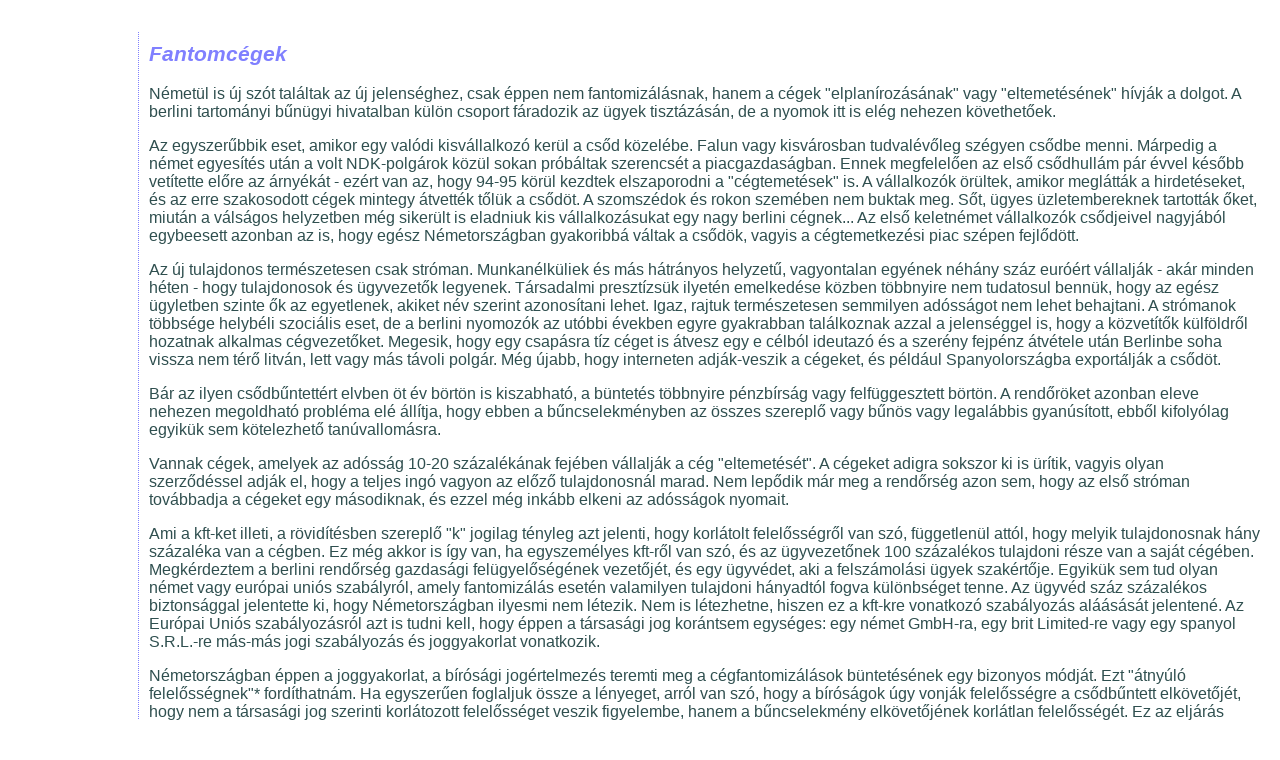

--- FILE ---
content_type: text/html
request_url: http://bedoe.de/hogyvanez/fantomcegek.htm
body_size: 8117
content:
<html>

<head>
<title>Fantomcégek</title>
<meta http-equiv="Content-Type" content="text/html; charset=iso-8859-2">
<meta name="DC.Language" content="hu">
<meta name="GENERATOR" content="Microsoft FrontPage 3.0">
<link REL="STYLESHEET" HREF="../style_hu.css" TYPE="text/css">


<meta name="Microsoft Theme" content="none"><meta name="Microsoft Border" content="none, default"></head>

<body>
<div align="center"><div align="center"><center>

<table border="0" width="100%" cellpadding="10">
  <tr>
    <td width="100%" colspan="2"></td>
  </tr>
  <tr>
    <td width="10%"></td>
    <td width="90%" style="border-left: thin dotted #8080FF" class="szoveg"><h2>Fantomcégek</h2>
    <p>Németül is új szót találtak az új jelenséghez, csak éppen nem
    fantomizálásnak, hanem a cégek &quot;elplanírozásának&quot; vagy
    &quot;eltemetésének&quot; hívják a dolgot. A berlini tartományi bűnügyi hivatalban
    külön csoport fáradozik az ügyek tisztázásán, de a nyomok itt is elég nehezen
    követhetőek. </p>
    <p>Az egyszerűbbik eset, amikor egy valódi kisvállalkozó kerül a csőd közelébe.
    Falun vagy kisvárosban tudvalévőleg szégyen csődbe menni. Márpedig a német
    egyesítés után a volt NDK-polgárok közül sokan próbáltak szerencsét a
    piacgazdaságban. Ennek megfelelően az első csődhullám pár évvel később vetítette
    előre az árnyékát - ezért van az, hogy 94-95 körül kezdtek elszaporodni a
    &quot;cégtemetések&quot; is. A vállalkozók örültek, amikor meglátták a
    hirdetéseket, és az erre szakosodott cégek mintegy átvették tőlük a csődöt. A
    szomszédok és rokon szemében nem buktak meg. Sőt, ügyes üzletembereknek tartották
    őket, miután a válságos helyzetben még sikerült is eladniuk kis vállalkozásukat
    egy nagy berlini cégnek... Az első keletnémet vállalkozók csődjeivel nagyjából
    egybeesett azonban az is, hogy egész Németországban gyakoribbá váltak a csődök,
    vagyis a cégtemetkezési piac szépen fejlődött. </p>
    <p>Az új tulajdonos természetesen csak stróman. Munkanélküliek és más hátrányos
    helyzetű, vagyontalan egyének néhány száz euróért vállalják - akár minden héten
    - hogy tulajdonosok és ügyvezetők legyenek. Társadalmi presztízsük ilyetén
    emelkedése közben többnyire nem tudatosul bennük, hogy az egész ügyletben szinte ők
    az egyetlenek, akiket név szerint azonosítani lehet. Igaz, rajtuk természetesen
    semmilyen adósságot nem lehet behajtani. A strómanok többsége helybéli szociális
    eset, de a berlini nyomozók az utóbbi években egyre gyakrabban találkoznak azzal a
    jelenséggel is, hogy a közvetítők külföldről hozatnak alkalmas cégvezetőket.
    Megesik, hogy egy csapásra tíz céget is átvesz egy e célból ideutazó és a szerény
    fejpénz átvétele után Berlinbe soha vissza nem térő litván, lett vagy más távoli
    polgár. Még újabb, hogy interneten adják-veszik a cégeket, és például
    Spanyolországba exportálják a csődöt. </p>
    <p>Bár az ilyen csődbűntettért elvben öt év börtön is kiszabható, a büntetés
    többnyire pénzbírság vagy felfüggesztett börtön. A rendőröket azonban eleve
    nehezen megoldható probléma elé állítja, hogy ebben a bűncselekményben az összes
    szereplő vagy bűnös vagy legalábbis gyanúsított, ebből kifolyólag egyikük sem
    kötelezhető tanúvallomásra.</p>
    <p>Vannak cégek, amelyek az adósság 10-20 százalékának fejében vállalják a cég
    &quot;eltemetését&quot;. A cégeket adigra sokszor ki is ürítik, vagyis olyan
    szerződéssel adják el, hogy a teljes ingó vagyon az előző tulajdonosnál marad. Nem
    lepődik már meg a rendőrség azon sem, hogy az első stróman továbbadja a cégeket
    egy másodiknak, és ezzel még inkább elkeni az adósságok nyomait. </p>
    <p>Ami a kft-ket illeti, a rövidítésben szereplő &quot;k&quot; jogilag tényleg azt
    jelenti, hogy korlátolt felelősségről van szó, függetlenül attól, hogy melyik
    tulajdonosnak hány százaléka van a cégben. Ez még akkor is így van, ha egyszemélyes
    kft-ről van szó, és az ügyvezetőnek 100 százalékos tulajdoni része van a saját
    cégében. Megkérdeztem a berlini rendőrség gazdasági felügyelőségének
    vezetőjét, és egy ügyvédet, aki a felszámolási ügyek szakértője. Egyikük sem
    tud olyan német vagy európai uniós szabályról, amely fantomizálás esetén
    valamilyen tulajdoni hányadtól fogva különbséget tenne. Az ügyvéd száz
    százalékos biztonsággal jelentette ki, hogy Németországban ilyesmi nem létezik. Nem
    is létezhetne, hiszen ez a kft-kre vonatkozó szabályozás aláásását jelentené. Az
    Európai Uniós szabályozásról azt is tudni kell, hogy éppen a társasági jog
    korántsem egységes: egy német GmbH-ra, egy brit Limited-re vagy egy spanyol S.R.L.-re
    más-más jogi szabályozás és joggyakorlat vonatkozik. </p>
    <p>Németországban éppen a joggyakorlat, a bírósági jogértelmezés teremti meg a
    cégfantomizálások büntetésének egy bizonyos módját. Ezt &quot;átnyúló
    felelősségnek&quot;* fordíthatnám. Ha egyszerűen foglaljuk össze a lényeget, arról
    van szó, hogy a bíróságok úgy vonják felelősségre a csődbűntett elkövetőjét,
    hogy nem a társasági jog szerinti korlátozott felelősséget veszik figyelembe, hanem a
    bűncselekmény elkövetőjének korlátlan felelősségét. Ez az eljárás azonban nem
    egy bizonyos paragrafusban szerepel, hanem a bírósági gyakorlathoz tartozik. A német
    bíróságok eleinte pusztán a társadalombiztosítási és adótartozásokat vasalták
    be ilyen módon, de az utóbbi időben előfordult, hogy nemcsak az állam jutott hozzá a
    követeléséhez, hanem az üzleti hitelezők is. Az eljárás jogilag kényes. Egyrészt
    fontos érdek, hogy a kft-kre vonatkozó szabályokat ne ássák alá, másrészt fontos
    érdek az is, hogy ezekkel a szabályokkal ne lehessen visszaélni a hitelezők
    rovására. </p>
    <p>Mire az ilyesmi bíróság elé kerül, az évekig is eltarthat, mert előbb a
    strómannál kell próbálkozni, de azért eljutnak a vétkesig is, hacsak a vállalkozó
    nem volt elég dörzsölt és nem íratta át a vagyonát a rokonságra. Akár hiszik,
    akár nem, a piacgazdaságban szárnyat próbáló volt endékások között akadtak ilyen
    szerencsétlen flótások. </p>
    <p>Az igazi sikeres cégtemetés persze az, amikor a céget kifejezetten ebből a célból
    hozzák létre. Németországban elsősorban az építőipar az ilyen fantomcégek igazi
    terepe. Ezeknél a cégeknél a könyvelést is hanyagul vezetik, és egyébként is:
    amikor a stróman átveszi a céget, az irattár, ha egyáltalán volt is, jórészt
    elkallódik, megsemmisül. Az adóhivatalnak egyszerűen nincs módja megtudni az adatokat
    a cég forgalmáról. Legföljebb a korábbi szállítókat kutathatnák fel, az ő
    számláik alapján becsülhetnék meg a forgalmat, de mire erre sor kerülne, ezek a
    nyomok is a múlt ködébe vesznek. </p>
    <p>Nehezíti a nyomozók dolgát az is, hogy nekik kell bizonyítaniuk: az eredeti
    ügyvezető az eladás időpontjában tudott a cég fizetésképtelenségéről. Ehhez a
    szállítók, hitelezők tanúvallomására, a bankok adatszolgáltatására lenne
    szükség. A hitelezők viszont nem sietnek feljelentést tenni. Inkább addig
    kapaszkodnak az utolsó szalmaszálakba, ameddig csak lehet, mert tudják, hogy ha csőd,
    pláne bűnügy lesz a dologból, akkor még kisebb az esélyük, hogy hozzájussanak a
    követelésükhöz.</p>
    <p class="DATUM">2003. május</p>
    <hr>
    </td>
  </tr>
</table>
</center></div><div align="center"><center>

<table border="0" width="100%" cellpadding="10">
  <tr>
    <td width="10%"></td>
    <td width="45%"></td>
    <td width="45%" style="margin-left: 10px; margin-right: 10px"></td>
  </tr>
  <tr>
    <td width="10%"></td>
    <td width="45%" class="kapcs">Ehhez kapcsolódik: </td>
    <td width="45%" style="margin-left: 10px; margin-right: 10px" valign="top" class="linka"><a href="filmgyartas.htm">következő cikk</a></td>
  </tr>
  <tr>
    <td width="10%"></td>
    <td width="45%" class="forras"></td>
    <td width="45%" style="margin-left: 10px; margin-right: 10px" valign="top" class="linka"><a href="hogyvan_tart.htm">vissza az étlaphoz</a></td>
  </tr>
</table>
</center></div></div>

<p>&nbsp; 
</body>
</html>


--- FILE ---
content_type: text/css
request_url: http://bedoe.de/style_hu.css
body_size: 965
content:
BODY {font-family: Verdana, Arial, sans-serif;
font-style: normal;
color: #2F4F4F}

H1 {font-size: 20pt;
font-family: Verdana, Arial, sans-serif;
font-weight: bold;
color: #800000}

H2 {font-size: 16pt;
font-family: Verdana, Arial, sans-serif;
font-style: italic;
color: #8080FF}

.SZOVEG {font-family: Verdana, Arial, sans-serif;
font-style: normal;
color: #2F4F4F}

.KERDES {font-family: Verdana, Arial, sans-serif;
font-style: italic;
color: #2F4F4F}

.VALASZ {font-family: Verdana, Arial, sans-serif;
font-style: italic;
margin-left: 1in;
color: #2F4F4F}

.DATUM {font-family: "Courier New";
font-size: 12pt;
font-style: italic;
color: #2F4F4F}

.FORRAS {font-family: Times, serif;
font-style: italic;
color: #E60000}

.LINKA {font-family: Times, serif;
font-style: italic;
color: #E60000}

.KEP {font-family: Verdana, Arial, sans-serif;
font-style: normal;
font-size: 8pt;
color: #006868}

.KAPCS {font-family: Times, serif;
font-style: italic;
color: #E60000}